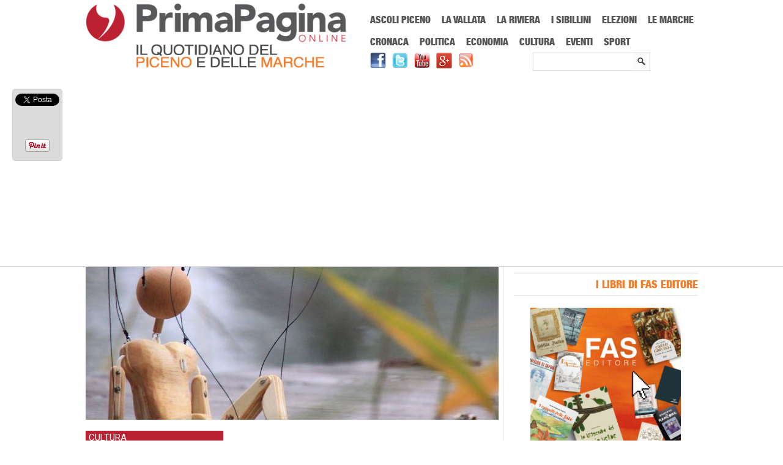

--- FILE ---
content_type: text/html; charset=UTF-8
request_url: https://www.primapaginaonline.it/2015/05/13/cuore-di-legno-di-filippo-marionette/
body_size: 14917
content:
<!DOCTYPE html>
<html lang="it-IT" prefix="og: http://ogp.me/ns#">

<head>
<meta name="viewport" content="width=device-width; initial-scale=1.0; maximum-scale=1.0; user-scalable=0;" />
<meta charset="UTF-8" />

	 

<link rel="profile" href="https://gmpg.org/xfn/11" /> 
 <!--[if lt IE 9]>
<script src="https://html5shiv.googlecode.com/svn/trunk/html5.js"></script>
 <![endif]-->
<script src="https://www.primapaginaonline.it/wp-content/themes/pponline/js/css_browser_selector.js?x87416" type="text/javascript"></script>
<script src="https://www.primapaginaonline.it/wp-content/themes/pponline/js/social-red.js?x87416" type="text/javascript"></script>

<link rel="alternate" type="application/rss+xml" title="Prima Pagina Online RSS Feed" href="https://feeds.feedburner.com/PrimaPaginaOnline-Feed" />
<!-- This site is optimized with the Yoast SEO plugin v7.7.2 - https://yoast.com/wordpress/plugins/seo/ -->
<title>Cuore di legno, le marionette a teatro • Prima Pagina Online</title>
<meta name="description" content="Dopo il successo ottenuto in Spagna, la compagnia Di Filippo Marionette presenterà, venerdì 15 maggio, il suo suggestivo spettacolo al Serpente Aureo di Offida."/>
<link rel="canonical" href="https://www.primapaginaonline.it/2015/05/13/cuore-di-legno-di-filippo-marionette/" />
<link rel="publisher" href="https://plus.google.com/+PrimapaginaonlineIt"/>
<meta property="og:locale" content="it_IT" />
<meta property="og:type" content="article" />
<meta property="og:title" content="Cuore di legno, le marionette a teatro • Prima Pagina Online" />
<meta property="og:description" content="Dopo il successo ottenuto in Spagna, la compagnia Di Filippo Marionette presenterà, venerdì 15 maggio, il suo suggestivo spettacolo al Serpente Aureo di Offida." />
<meta property="og:url" content="https://www.primapaginaonline.it/2015/05/13/cuore-di-legno-di-filippo-marionette/" />
<meta property="og:site_name" content="Prima Pagina Online" />
<meta property="article:publisher" content="https://www.facebook.com/PrimaPaginaOnline" />
<meta property="article:tag" content="cuore di legno" />
<meta property="article:tag" content="di filippo marionette" />
<meta property="article:tag" content="Rhoda Lopez" />
<meta property="article:tag" content="teatro serpente aureo" />
<meta property="article:section" content="Cultura" />
<meta property="article:published_time" content="2015-05-13T16:00:44+01:00" />
<meta property="og:image" content="https://www.primapaginaonline.it/wp-content/uploads/2015/05/di-filippo-marionette.jpg" />
<meta property="og:image:secure_url" content="https://www.primapaginaonline.it/wp-content/uploads/2015/05/di-filippo-marionette.jpg" />
<meta property="og:image:width" content="675" />
<meta property="og:image:height" content="264" />
<meta property="og:image:alt" content="Di Filippo marionette" />
<meta name="twitter:card" content="summary_large_image" />
<meta name="twitter:description" content="Dopo il successo ottenuto in Spagna, la compagnia Di Filippo Marionette presenterà, venerdì 15 maggio, il suo suggestivo spettacolo al Serpente Aureo di Offida." />
<meta name="twitter:title" content="Cuore di legno, le marionette a teatro • Prima Pagina Online" />
<meta name="twitter:site" content="@PrimaPaginaOn" />
<meta name="twitter:image" content="https://www.primapaginaonline.it/wp-content/uploads/2015/05/di-filippo-marionette.jpg" />
<meta name="twitter:creator" content="@PrimaPaginaOn" />
<script type='application/ld+json'>{"@context":"https:\/\/schema.org","@type":"Organization","url":"https:\/\/www.primapaginaonline.it\/","sameAs":["https:\/\/www.facebook.com\/PrimaPaginaOnline","https:\/\/plus.google.com\/+PrimapaginaonlineIt","https:\/\/www.youtube.com\/user\/PrimaPaginaOnline","https:\/\/twitter.com\/PrimaPaginaOn"],"@id":"https:\/\/www.primapaginaonline.it\/#organization","name":"Prima Pagina Online","logo":"https:\/\/www.primapaginaonline.it\/wp-content\/uploads\/2014\/06\/pplogo.png"}</script>
<script type='application/ld+json'>{"@context":"https:\/\/schema.org","@type":"BreadcrumbList","itemListElement":[{"@type":"ListItem","position":1,"item":{"@id":"https:\/\/www.primapaginaonline.it\/","name":"Home"}},{"@type":"ListItem","position":2,"item":{"@id":"https:\/\/www.primapaginaonline.it\/categoria\/cultura\/","name":"Cultura"}},{"@type":"ListItem","position":3,"item":{"@id":"https:\/\/www.primapaginaonline.it\/2015\/05\/13\/cuore-di-legno-di-filippo-marionette\/","name":"Cuore di legno, le marionette a teatro"}}]}</script>
<!-- / Yoast SEO plugin. -->

<link rel='dns-prefetch' href='//s.w.org' />
		<script type="text/javascript">
			window._wpemojiSettings = {"baseUrl":"https:\/\/s.w.org\/images\/core\/emoji\/11\/72x72\/","ext":".png","svgUrl":"https:\/\/s.w.org\/images\/core\/emoji\/11\/svg\/","svgExt":".svg","source":{"concatemoji":"https:\/\/www.primapaginaonline.it\/wp-includes\/js\/wp-emoji-release.min.js?ver=4.9.26"}};
			!function(e,a,t){var n,r,o,i=a.createElement("canvas"),p=i.getContext&&i.getContext("2d");function s(e,t){var a=String.fromCharCode;p.clearRect(0,0,i.width,i.height),p.fillText(a.apply(this,e),0,0);e=i.toDataURL();return p.clearRect(0,0,i.width,i.height),p.fillText(a.apply(this,t),0,0),e===i.toDataURL()}function c(e){var t=a.createElement("script");t.src=e,t.defer=t.type="text/javascript",a.getElementsByTagName("head")[0].appendChild(t)}for(o=Array("flag","emoji"),t.supports={everything:!0,everythingExceptFlag:!0},r=0;r<o.length;r++)t.supports[o[r]]=function(e){if(!p||!p.fillText)return!1;switch(p.textBaseline="top",p.font="600 32px Arial",e){case"flag":return s([55356,56826,55356,56819],[55356,56826,8203,55356,56819])?!1:!s([55356,57332,56128,56423,56128,56418,56128,56421,56128,56430,56128,56423,56128,56447],[55356,57332,8203,56128,56423,8203,56128,56418,8203,56128,56421,8203,56128,56430,8203,56128,56423,8203,56128,56447]);case"emoji":return!s([55358,56760,9792,65039],[55358,56760,8203,9792,65039])}return!1}(o[r]),t.supports.everything=t.supports.everything&&t.supports[o[r]],"flag"!==o[r]&&(t.supports.everythingExceptFlag=t.supports.everythingExceptFlag&&t.supports[o[r]]);t.supports.everythingExceptFlag=t.supports.everythingExceptFlag&&!t.supports.flag,t.DOMReady=!1,t.readyCallback=function(){t.DOMReady=!0},t.supports.everything||(n=function(){t.readyCallback()},a.addEventListener?(a.addEventListener("DOMContentLoaded",n,!1),e.addEventListener("load",n,!1)):(e.attachEvent("onload",n),a.attachEvent("onreadystatechange",function(){"complete"===a.readyState&&t.readyCallback()})),(n=t.source||{}).concatemoji?c(n.concatemoji):n.wpemoji&&n.twemoji&&(c(n.twemoji),c(n.wpemoji)))}(window,document,window._wpemojiSettings);
		</script>
		<style type="text/css">
img.wp-smiley,
img.emoji {
	display: inline !important;
	border: none !important;
	box-shadow: none !important;
	height: 1em !important;
	width: 1em !important;
	margin: 0 .07em !important;
	vertical-align: -0.1em !important;
	background: none !important;
	padding: 0 !important;
}
</style>
<link rel='stylesheet' id='jnewsticker-base-css'  href='https://www.primapaginaonline.it/wp-content/plugins/jnewsticker-for-wordpress/media/frontend.css?x87416' type='text/css' media='all' />
<link rel='stylesheet' id='jnewsticker-css-css'  href='https://www.primapaginaonline.it/wp-content/plugins/jnewsticker-for-wordpress/media/jnewsticker/skins/clean_red.css?x87416' type='text/css' media='all' />
<link rel='stylesheet' id='super-rss-reader-css'  href='https://www.primapaginaonline.it/wp-content/plugins/super-rss-reader/public/css/style.min.css?x87416' type='text/css' media='all' />
<link rel='stylesheet' id='wordpress-popular-posts-css-css'  href='https://www.primapaginaonline.it/wp-content/plugins/wordpress-popular-posts/public/css/wpp.css?x87416' type='text/css' media='all' />
<link rel='stylesheet' id='style-css'  href='https://www.primapaginaonline.it/wp-content/themes/pponline/style.css?x87416' type='text/css' media='all' />
<link rel='stylesheet' id='cookiecuttr_main-css'  href='https://www.primapaginaonline.it/wp-content/plugins/codecanyon-6701469-cookiecuttr-eu-cookie-law-compliance/cookiecuttr.css?x87416' type='text/css' media='all' />
<link rel='stylesheet' id='wp-advanced-rp-css-css'  href='https://www.primapaginaonline.it/wp-content/plugins/advanced-recent-posts-widget/css/advanced-recent-posts-widget.css?x87416' type='text/css' media='all' />
<script type='text/javascript' src='https://www.primapaginaonline.it/wp-includes/js/jquery/jquery.js?x87416'></script>
<script type='text/javascript' src='https://www.primapaginaonline.it/wp-includes/js/jquery/jquery-migrate.min.js?x87416'></script>
<script type='text/javascript' src='https://www.primapaginaonline.it/wp-content/plugins/jnewsticker-for-wordpress/media/jnewsticker/newsticker.jquery.min.js?x87416'></script>
<script type='text/javascript' src='https://www.primapaginaonline.it/wp-content/plugins/super-rss-reader/public/js/jquery.easy-ticker.min.js?x87416'></script>
<script type='text/javascript' src='https://www.primapaginaonline.it/wp-content/plugins/super-rss-reader/public/js/script.min.js?x87416'></script>
<script type='text/javascript'>
/* <![CDATA[ */
var wpp_params = {"sampling_active":"","sampling_rate":"100","ajax_url":"https:\/\/www.primapaginaonline.it\/wp-admin\/admin-ajax.php","action":"update_views_ajax","ID":"40697","token":"29a09af1ed"};
/* ]]> */
</script>
<script type='text/javascript' src='https://www.primapaginaonline.it/wp-content/plugins/wordpress-popular-posts/public/js/wpp.js?x87416'></script>
<script type='text/javascript'>
/* <![CDATA[ */
var defaults = {"cookieCutter":"","cookieCutterDeclineOnly":"","cookieAnalytics":"","cookieAcceptButton":"1","cookieDeclineButton":"","cookieResetButton":"","cookieOverlayEnabled":"","cookiePolicyLink":"\/privacy-policy\/","cookieMessage":"In questo sito usiamo cookies per migliorare l'esperienza d'uso del sito, non registriamo nessun tipo di dato personale. L'utilizzo di questo sito costituisce l'accettazione implicita all'uso dei cookies sul vostro dispositivo. Clicca  <a href=\"{{cookiePolicyLink}}\" title=\"read about our cookies\">qui<\/a> per leggere la cookie policy.","cookieAnalyticsMessage":"In questo sito usiamo cookies per migliorare l'esperienza d'uso del sito, non registriamo nessun tipo di dato personale. L'utilizzo di questo sito costituisce l'accettazione implicita all'uso dei cookies sul vostro dispositivo.","cookieErrorMessage":"We're sorry, this feature places cookies in your browser and has been disabled. <br>To continue using this functionality, please","cookieWhatAreTheyLink":"http:\/\/www.garanteprivacy.it\/cookie","cookieDisable":"","cookieAnalyticsId":"","cookieAcceptButtonText":"Accetta","cookieDeclineButtonText":"Rifiuta","cookieResetButtonText":"Reset Cookies","cookieWhatAreLinkText":"Cosa sono i Cookies?","cookieNotificationLocationBottom":"","cookiePolicyPageMessage":"Please read the information below and then choose from the following options","cookieDiscreetLink":"","cookieDiscreetReset":"","cookieDiscreetLinkText":"Cookies?","cookieDiscreetPosition":"topright","cookieNoMessage":"","cookieDomain":""};
/* ]]> */
</script>
<script type='text/javascript' src='https://www.primapaginaonline.it/wp-content/plugins/codecanyon-6701469-cookiecuttr-eu-cookie-law-compliance/jquery.cookiecuttr.js?x87416'></script>
<script type='text/javascript' src='https://www.primapaginaonline.it/wp-content/themes/pponline/js/jquery.flexslider-min.js?x87416'></script>
<script type='text/javascript' src='https://www.primapaginaonline.it/wp-content/themes/pponline/js/js.js?x87416'></script>
<script type='text/javascript' src='https://www.primapaginaonline.it/wp-content/themes/pponline/js/ddsmoothmenu1.js?x87416'></script>
<script type='text/javascript' src='https://www.primapaginaonline.it/wp-content/themes/pponline/js/jmm.js?x87416'></script>
<link rel='https://api.w.org/' href='https://www.primapaginaonline.it/wp-json/' />
<link rel="EditURI" type="application/rsd+xml" title="RSD" href="https://www.primapaginaonline.it/xmlrpc.php?rsd" />
<link rel="wlwmanifest" type="application/wlwmanifest+xml" href="https://www.primapaginaonline.it/wp-includes/wlwmanifest.xml" /> 

<link rel='shortlink' href='https://www.primapaginaonline.it/?p=40697' />
<link rel="alternate" type="application/json+oembed" href="https://www.primapaginaonline.it/wp-json/oembed/1.0/embed?url=https%3A%2F%2Fwww.primapaginaonline.it%2F2015%2F05%2F13%2Fcuore-di-legno-di-filippo-marionette%2F" />
<link rel="alternate" type="text/xml+oembed" href="https://www.primapaginaonline.it/wp-json/oembed/1.0/embed?url=https%3A%2F%2Fwww.primapaginaonline.it%2F2015%2F05%2F13%2Fcuore-di-legno-di-filippo-marionette%2F&#038;format=xml" />

<!-- This site is using AdRotate v3.11.9 Professional to display their advertisements - https://www.adrotateplugin.com/ -->
<!-- AdRotate CSS -->
<style type="text/css" media="screen">
	.g { margin:0px; padding:0px; overflow:hidden; line-height:1; zoom:1; }
	.g-col { position:relative; float:left; }
	.g-col:first-child { margin-left: 0; }
	.g-col:last-child { margin-right: 0; }
	.g-1 { margin:1px 1px 1px 1px; }
	.g-2 { margin:1px 1px 1px 1px; }
	.g-3 { margin:1px 1px 1px 1px; }
	.g-4 { margin:1px 1px 1px 1px; }
	.g-5 { margin:1px 1px 1px 1px; }
	.g-6 { margin:1px 1px 1px 1px; }
	.g-7 { margin:1px 1px 1px 1px; }
	.g-8 { margin:1px 1px 1px 1px; }
	@media only screen and (max-width: 480px) {
		.g-col, .g-dyn, .g-single { width:100%; margin-left:0; margin-right:0; }
	}
</style>
<!-- /AdRotate CSS -->

		<script type="text/javascript">
			var _statcounter = _statcounter || [];
			_statcounter.push({"tags": {"author": "admin"}});
		</script>
		<!-- <meta name="NextGEN" version="2.2.54" /> -->
<link rel="shortcut icon" href="https://www.primapaginaonline.it/wp-content/uploads/2014/06/favicon1.ico?x87416"/>        <script>

      window.OneSignal = window.OneSignal || [];

      OneSignal.push( function() {
        OneSignal.SERVICE_WORKER_UPDATER_PATH = "OneSignalSDKUpdaterWorker.js.php";
                      OneSignal.SERVICE_WORKER_PATH = "OneSignalSDKWorker.js.php";
                      OneSignal.SERVICE_WORKER_PARAM = { scope: "/" };
        OneSignal.setDefaultNotificationUrl("https://www.primapaginaonline.it");
        var oneSignal_options = {};
        window._oneSignalInitOptions = oneSignal_options;

        oneSignal_options['wordpress'] = true;
oneSignal_options['appId'] = '1a91323d-1ac5-4561-9138-f65fb82481ff';
oneSignal_options['allowLocalhostAsSecureOrigin'] = true;
oneSignal_options['welcomeNotification'] = { };
oneSignal_options['welcomeNotification']['title'] = "";
oneSignal_options['welcomeNotification']['message'] = "";
oneSignal_options['subdomainName'] = "PrimaPaginaOnline";
oneSignal_options['safari_web_id'] = "web.onesignal.auto.47a2f439-afd3-4bb7-8cdd-92cc4f5ee46c";
oneSignal_options['promptOptions'] = { };
oneSignal_options['promptOptions']['actionMessage'] = "Prima Pagina Online vorrebbe inviarti delle notifiche sulle ultime notizie pubblicate";
oneSignal_options['promptOptions']['acceptButtonText'] = "Continua";
oneSignal_options['promptOptions']['cancelButtonText'] = "No, grazie";
oneSignal_options['promptOptions']['siteName'] = "https://www.primapaginaonline.it";
oneSignal_options['promptOptions']['autoAcceptTitle'] = "Accetta";
                OneSignal.init(window._oneSignalInitOptions);
                OneSignal.showSlidedownPrompt();      });

      function documentInitOneSignal() {
        var oneSignal_elements = document.getElementsByClassName("OneSignal-prompt");

        var oneSignalLinkClickHandler = function(event) { OneSignal.push(['registerForPushNotifications']); event.preventDefault(); };        for(var i = 0; i < oneSignal_elements.length; i++)
          oneSignal_elements[i].addEventListener('click', oneSignalLinkClickHandler, false);
      }

      if (document.readyState === 'complete') {
           documentInitOneSignal();
      }
      else {
           window.addEventListener("load", function(event){
               documentInitOneSignal();
          });
      }
    </script>
<link rel="stylesheet" href="https://www.primapaginaonline.it/wp-content/themes/pponline/responsive.css?x87416" type="text/css" media="screen" />
<link rel="stylesheet" href="https://www.primapaginaonline.it/wp-content/themes/pponline/vendor-ext.css?x87416" type="text/css" />
<link rel="stylesheet" href="https://www.primapaginaonline.it/wp-content/themes/pponline/fonts.css?x87416" type="text/css" />
<link href='https://fonts.googleapis.com/css?family=Roboto:400,300,700,900' rel='stylesheet' type='text/css'>
<link title="Prima Pagina Online - Ricerca" type="application/opensearchdescription+xml" rel="search" href="https://www.primapaginaonline.it/opensearch.xml">
<meta http-equiv="Content-Type" content="text/html; charset=utf-8">
<meta name="theme-color" content="#BC2131">
<script>
  (function(i,s,o,g,r,a,m){i['GoogleAnalyticsObject']=r;i[r]=i[r]||function(){
  (i[r].q=i[r].q||[]).push(arguments)},i[r].l=1*new Date();a=s.createElement(o),
  m=s.getElementsByTagName(o)[0];a.async=1;a.src=g;m.parentNode.insertBefore(a,m)
  })(window,document,'script','//www.google-analytics.com/analytics.js','ga');

  ga('create', 'UA-15685279-24', 'primapaginaonline.it');
  ga('require', 'displayfeatures');
  ga('send', 'pageview');
  ga('set', 'anonymizeIp', true);
</script>
</head>
<body data-rsssl=1 class="post-template-default single single-post postid-40697 single-format-standard">
<div id="fb-root"></div>
<script>(function(d, s, id) {
  var js, fjs = d.getElementsByTagName(s)[0];
  if (d.getElementById(id)) return;
  js = d.createElement(s); js.id = id;
  js.src = "//connect.facebook.net/it_IT/sdk.js#xfbml=1&version=v2.5";
  fjs.parentNode.insertBefore(js, fjs);
}(document, 'script', 'facebook-jssdk'));</script>

<div class="top1"></div>


 
 

<div id="headerwrapper">
		<header id="masthead">
		<div class="site-header">
			<div class="logo-wrapper">	
			
				<div class="logo-holder">
				<div class="logo"><a href="https://www.primapaginaonline.it"><img src="https://www.primapaginaonline.it/wp-content/uploads/2019/01/pplogo-sitoweb.png?x87416" alt="Logo di Prima Pagina Online" /> </a>  </div>
				</div>	
					
				<div class="social-wrapper">	
<nav id="main-menu-wrapper">
<h6 class="clipmask">Menu Principale</h6>
		<div id="main-menu">
			<nav id="mobile-menu"><h6 class="clipmask">Menu mobile</h6></nav>
			<div id="menu-22" class="ddsmoothmenu"><ul id="menu-main-menu" class="menu"><li id="menu-item-25490" class="menu-item menu-item-type-taxonomy menu-item-object-category menu-item-25490"><a href="https://www.primapaginaonline.it/categoria/ascoli-piceno/">Ascoli Piceno</a></li>
<li id="menu-item-25491" class="menu-item menu-item-type-taxonomy menu-item-object-category menu-item-25491"><a href="https://www.primapaginaonline.it/categoria/vallata/">La Vallata</a></li>
<li id="menu-item-25492" class="menu-item menu-item-type-taxonomy menu-item-object-category menu-item-25492"><a href="https://www.primapaginaonline.it/categoria/riviera/">La Riviera</a></li>
<li id="menu-item-25493" class="menu-item menu-item-type-taxonomy menu-item-object-category menu-item-25493"><a href="https://www.primapaginaonline.it/categoria/sibillini/">I Sibillini</a></li>
<li id="menu-item-67756" class="menu-item menu-item-type-taxonomy menu-item-object-category menu-item-67756"><a href="https://www.primapaginaonline.it/categoria/elezioni/">Elezioni</a></li>
<li id="menu-item-72939" class="menu-item menu-item-type-taxonomy menu-item-object-category menu-item-72939"><a href="https://www.primapaginaonline.it/categoria/regione/">Le Marche</a></li>
<li id="menu-item-25495" class="menu-item menu-item-type-taxonomy menu-item-object-category menu-item-25495"><a href="https://www.primapaginaonline.it/categoria/cronaca/">Cronaca</a></li>
<li id="menu-item-25496" class="menu-item menu-item-type-taxonomy menu-item-object-category menu-item-25496"><a href="https://www.primapaginaonline.it/categoria/politica/">Politica</a></li>
<li id="menu-item-25497" class="menu-item menu-item-type-taxonomy menu-item-object-category menu-item-25497"><a href="https://www.primapaginaonline.it/categoria/economia/">Economia</a></li>
<li id="menu-item-25498" class="menu-item menu-item-type-taxonomy menu-item-object-category current-post-ancestor current-menu-parent current-post-parent menu-item-25498"><a href="https://www.primapaginaonline.it/categoria/cultura/">Cultura</a></li>
<li id="menu-item-25500" class="menu-item menu-item-type-taxonomy menu-item-object-category menu-item-25500"><a href="https://www.primapaginaonline.it/categoria/eventi/">Eventi</a></li>
<li id="menu-item-25499" class="menu-item menu-item-type-taxonomy menu-item-object-category menu-item-25499"><a href="https://www.primapaginaonline.it/categoria/sport/">Sport</a></li>
</ul></div>	
			
		</div>
		</nav>	
		<p id="breadcrumbs" class="clipmask">	Sei in:
<span><span><a href="https://www.primapaginaonline.it/" >Home</a> » <span><a href="https://www.primapaginaonline.it/categoria/cultura/" >Cultura</a> » <strong class="breadcrumb_last">Cuore di legno, le marionette a teatro</strong></span></span></span></p><h6 class="clipmask">PrimaPaginaOnline.it</h6>
		<div id="top-search" class="social-holder headsearch">
		<form method="get" class="searchform" action="https://www.primapaginaonline.it/">
		<label for="s" class="assistive-text"></label>
		<input type="text" class="field s" name="s" id="s" placeholder="" />
		<input type="submit" class="submit searchsubmit" name="submit" value="" />
		</form>
		</div>						
			<div id="social-pages"><a href="https://www.facebook.com/PrimaPaginaOnline" target=_blank><img src="https://www.primapaginaonline.it/wp-content/themes/pponline/images/facebook.png?x87416" alt="Pagina Facebook di Prima Pagina Online" title="Vai alla pagina Facebook di Prima Pagina Online"></a><a href="https://twitter.com/primapaginaon" target=_blank><img src="https://www.primapaginaonline.it/wp-content/themes/pponline/images/twitter.png?x87416" alt="Account Twitter di Prima Pagina Online" title="Vai all'account Twitter di Prima Pagina Online"></a><a href="http://www.youtube.com/user/PrimaPaginaOnline" target=_blank><img src="https://www.primapaginaonline.it/wp-content/themes/pponline/images/youtube.png?x87416" alt="Canale Youtube di Prima Pagina Online" title="Vai al canale Youtube di Prima Pagina Online"></a><a href="https://plus.google.com/+PrimapaginaonlineIt/" target=_blank><img src="https://www.primapaginaonline.it/wp-content/themes/pponline/images/gplus.png?x87416" alt="Pagina Google+ di Prima Pagina Online" title="Vai alla pagina Google+ di Prima Pagina Online"></a><a href="http://feeds.feedburner.com/PrimaPaginaOnline-Feed" target=_blank><img src="https://www.primapaginaonline.it/wp-content/themes/pponline/images/rss.png?x87416" alt="Feed RSS di Prima Pagina Online" title="Leggi il feed RSS di Prima Pagina Online"></a></div>		
						<div class="cb"></div>

 
					
				</div>
		<!-- Either there are no banners, they are disabled or none qualified for this location! -->			<div class="cb"></div>	
			</div>	
		</div>	
		
		</header> 
		
</div>
	<div id="wrapper">
		<!-- main -->
		<section id="main">		<div id="content-wrapper" class="site-content">
			<div class="content-holder">
		<div itemscope itemtype="http://schema.org/Article" class="primary hentry">
<header>
<figure>
<img width="675" height="250" src="[data-uri]" data-lazy-type="image" data-lazy-src="https://www.primapaginaonline.it/wp-content/uploads/2015/05/di-filippo-marionette-675x250.jpg?x87416" class="lazy lazy-hidden attachment-topimage size-topimage wp-post-image" alt="Di Filippo marionette" itemprop="thumbnailUrl" /><noscript><img width="675" height="250" src="https://www.primapaginaonline.it/wp-content/uploads/2015/05/di-filippo-marionette-675x250.jpg?x87416" class="attachment-topimage size-topimage wp-post-image" alt="Di Filippo marionette" itemprop="thumbnailUrl" /></noscript></figure>
<div itemprop="articleSection" class="single-page-category">Cultura</div>
<h1 itemprop="headline" class="entry-title single-entry-title">Cuore di legno, le marionette a teatro</h1>	
<div itemprop="description" class="meta-description">Dopo il successo ottenuto in Spagna, la compagnia Di Filippo Marionette presenterà, venerdì 15 maggio, il suo suggestivo spettacolo al Serpente Aureo di Offida.</div>
<div class="single-post-meta"></div>
</header>
<div id="content" role="main" class="single-wrapper">

 
 <!-- .entry-header -->



<section>
<h6 class="clipmask">Articolo</h6>


 
<div id="single-heading-content">
	
 
 <div class="single-right-big">
	
<article id="post-40697" class="post-40697 post type-post status-publish format-standard has-post-thumbnail category-cultura tag-cuore-di-legno tag-di-filippo-marionette tag-rhoda-lopez tag-teatro-serpente-aureo">
<h6 class="clipmask">Testo articolo principale</h6>
<div itemprop="articleBody" class="entry-content">
<div class="social-mobile">
<div class="fb-like" data-href="https://www.primapaginaonline.it/2015/05/13/cuore-di-legno-di-filippo-marionette/" data-layout="button_count" data-action="like" data-show-faces="false" data-share="false"></div>
<a href="https://www.facebook.com/sharer/sharer.php?u=https://www.primapaginaonline.it/2015/05/13/cuore-di-legno-di-filippo-marionette/" target=_blank><img alt="Tasto Condivisione Facebook" style="float:left;" src="https://www.primapaginaonline.it/wp-content/uploads/2014/07/condivisione-fb-mobile.png?x87416"></a>
<a href="https://twitter.com/home?status=https://www.primapaginaonline.it/2015/05/13/cuore-di-legno-di-filippo-marionette/" target=_blank><img style="float:left;" alt="Tasto Condivisione Twitter" src="https://www.primapaginaonline.it/wp-content/uploads/2014/07/condivisione-twitter-mobile.png?x87416"></a>
<a href="https://plus.google.com/share?url=https://www.primapaginaonline.it/2015/05/13/cuore-di-legno-di-filippo-marionette/" target=_blank><img alt="Tasto Condivisione Google+" src="https://www.primapaginaonline.it/wp-content/uploads/2014/07/condivisione-google+-mobile.png?x87416"></a>
</div>
		<p>OFFIDA – Venerdì 15 maggio si terrà la prima italiana di “Cuore di Legno”. Dopo il successo ottenuto a Fuenteventura, alla Canarie, debutta a Offida, al <a href="https://www.facebook.com/teatroserpenteaureo?fref=ts" target="_blank"><strong>Serpente Aureo</strong></a> alle 21, il nuovo spettacolo della <a href="http://www.difilippomarionette.com/" target="_blank"><strong>compagnia “Di Filippo Marionette”</strong></a>, il primo nato dalla sinergia tra <em>Remo Di Filippo</em> e <em>Rhoda Lopez</em>, che ha come protagoniste le marionette che i due autori hanno realizzato personalmente in due anni di lavoro.<br />
&#8220;Tutte le marionette anche se sono di legno hanno il loro cuore – spiega Di Filippo &#8211; e hanno vita. Dopo aver lavorato in giro per il mondo siamo tornati in Italia, e venerdì presenteremo il nostro nuovo spettacolo nella nostra amata Offida”.</p>
<p><strong>GLI ARTISTI</strong> &#8211; Di Filippo che ha sperimentato la commedia dell’arte, la maschera neutra, la maschera larvaria, la pantomima, la voce e il movimento. Lavora come attore in varie compagnie italiane e nel 2010 si avvicina al mondo del teatro di figura, grazie alla scoperta di un piccolo e affascinante laboratorio nel centro di Barcelona: “Casa taller de marionetas de Pepe Otal”. In questo teatro-laboratorio scopre la nobiltà del legno, e le sue infinite facce, e riscopre i fili che lo legano alla sua infanzia. Così, con tanta illusione nasce Gino, la sua prima marionetta.<br />
L&#8217;amore di Rhoda Lopez per le arti deriva dalla sua educazione e da un innato desiderio di comunicare. L&#8217;artista ha lavorato in molte produzioni teatrali come attrice, cantante, ballerina e presentatrice. È stata premiata come migliore attrice per il suo lavoro in &#8220;Lorelei&#8221;, un musical originale, ed è stata nominata più volte per altri spettacoli tra cui &#8220;Madame Piaf&#8221;, dove suona e canta come la cantante francese Edith Piaf.</p> 
	    </div><!-- .entry-content -->
 	</article><!-- #post-40697 -->

 
</div><!-- .single-right -->
 
<div class="cb"></div> 

</div> 

 

<span class="tags-text">TAG:</span><span class="tags" itemprop="keywords"> <a href="https://www.primapaginaonline.it/tag/cuore-di-legno/" rel="tag">cuore di legno</a>, <a href="https://www.primapaginaonline.it/tag/di-filippo-marionette/" rel="tag">di filippo marionette</a>, <a href="https://www.primapaginaonline.it/tag/rhoda-lopez/" rel="tag">Rhoda Lopez</a>, <a href="https://www.primapaginaonline.it/tag/teatro-serpente-aureo/" rel="tag">teatro serpente aureo</a></span><br/>
 <div class="home-post-meta"> scritto da <span class="author vcard" itemprop="author"><span class="fn">Redazione</span></span>   -  pubblicato il <time itemprop="datePublished" class="updated" datetime="2015-05-13T16:00:44+00:00">13 Maggio 2015</time> - in <b><span itemprop="articleSection"><a href="https://www.primapaginaonline.it/categoria/cultura/" >Cultura</a></span></b></div>
  <div class="social-container">	
<div class="twitter-follow"><a href="https://twitter.com/PrimaPaginaOn" class="twitter-follow-button" data-show-count="false" data-lang="it" data-size="small" data-dnt="true">Segui @PrimaPaginaOn</a>
<script>!function(d,s,id){var js,fjs=d.getElementsByTagName(s)[0],p=/^http:/.test(d.location)?'http':'https';if(!d.getElementById(id)){js=d.createElement(s);js.id=id;js.src=p+'://platform.twitter.com/widgets.js';fjs.parentNode.insertBefore(js,fjs);}}(document, 'script', 'twitter-wjs');</script></div>	
<div class="like-button"><div class="fb-like" data-href="https://www.facebook.com/PrimaPaginaOnline" data-layout="button_count" data-action="like" data-show-faces="true" data-share="false"></div></div>
		
		<div class="plus-badge">
<a href="//plus.google.com/115446306534388049376?prsrc=3" target=_blank
   rel="publisher" style="text-decoration:none;display:inline-block;color:#333;text-align:center; font:13px/16px arial,sans-serif;white-space:nowrap;">
<span style="display:inline-block;font-weight:bold;vertical-align:top;margin-right:5px; margin-top:0px;">Prima Pagina Online</span><span style="display:inline-block;vertical-align:top;margin-right:13px; margin-top:0px;">su</span>
<img src="//ssl.gstatic.com/images/icons/gplus-16.png" alt="Google+" style="border:0;width:16px;height:16px;"/>
</a>

</div>
</div>
 
 

 
<div class="cat-links-holder-single">ARTICOLI CORRELATI </div> 
<div class="related">
	
 	<div class="relatedpost">            
<h3><a href="https://www.primapaginaonline.it/2026/01/20/basilica-di-vitruvio-a-fano-ritrovamento-straordinario-che-riscrive-la-storia-archeologica/" rel="bookmark" title="Basilica di Vitruvio a Fano: ritrovamento straordinario che riscrive la storia archeologica">Basilica di Vitruvio a Fano: ritrovamento straordinario che riscrive la storia archeologica</a></h3> 
	</div>
    	
        	
 	<div class="relatedpost">            
<h3><a href="https://www.primapaginaonline.it/2026/01/20/women-for-women-against-violence-la-mostra-che-unisce-arte-testimonianza-e-impegno-civile-ad-ascoli-piceno/" rel="bookmark" title="Women for Women Against Violence: la mostra che unisce arte, testimonianza e impegno civile ad Ascoli Piceno">Women for Women Against Violence: la mostra che unisce arte, testimonianza e impegno civile ad Ascoli Piceno</a></h3> 
	</div>
    	
        	
 	<div class="relatedpost">            
<h3><a href="https://www.primapaginaonline.it/2026/01/19/santo-del-giorno-il-19-gennaio-tra-martiri-storici-e-devozione-quotidiana/" rel="bookmark" title="Santo del giorno, il 19 gennaio tra martiri storici e devozione quotidiana">Santo del giorno, il 19 gennaio tra martiri storici e devozione quotidiana</a></h3> 
	</div>
    	
        </div> 
 
 
<div id="disqus_thread"></div>
</section>
</div><!-- #content -->

  </div>

		<div class="secondary">  
	
<div id="sidebar">
<div class="sidebar-wrapper">
<div id="aside"> 
<div class="sidebar">
	
<aside id="text-28" class="widget widget_text">			<div class="textwidget"><h6 class="side-header">I LIBRI DI FAS EDITORE</h6></div>
		</aside><aside id="text-11" class="widget widget_text">			<div class="textwidget"><figure id="post-130351 media-130351" class="aligncenter"><a href="https://www.faseditore.it/" target="_blank" rel="noopener"><img class="lazy lazy-hidden aligncenter" src="[data-uri]" data-lazy-type="image" data-lazy-src="https://www.primapaginaonline.it/wp-content/uploads/2023/05/FAS-EDITORE-IG.gif?x87416" alt="" width="246" height="246" /><noscript><img class="aligncenter" src="https://www.primapaginaonline.it/wp-content/uploads/2023/05/FAS-EDITORE-IG.gif?x87416" alt="" width="246" height="246" /></noscript></a></figure>
</div>
		</aside><aside id="text-35" class="widget widget_text">			<div class="textwidget"><h6> </h6>
</div>
		</aside><aside id="text-15" class="widget widget_text">			<div class="textwidget"><h6 class="clipmask">Banner Slice</h6><!-- mfunc 5807a685d1a9ab3b599035bc566ce2b9 --><!-- Either there are no banners, they are disabled or none qualified for this location! --><!-- /mfunc -->	</div>
		</aside><aside id="text-2" class="widget widget_text">			<div class="textwidget"><h6 class="side-header">RUBRICHE</h6></div>
		</aside><aside id="text-34" class="widget widget_text">			<div class="textwidget"><div class="widget-title"><a href="https://www.primapaginaonline.it/categoria/frammenti-di-memoria/">FRAMMENTI DI MEMORIA</a></div>
</div>
		</aside><aside id="advanced-recent-posts-15" class="widget advanced_recent_posts_widget"><div class="widget-title"></div><ul>

			<li class="recent-post-item">

				<h6><a href="https://www.primapaginaonline.it/2025/01/18/monti-frumentari-ricerca-storica-collettiva/" rel="bookmark" title="Monti frumentari: ricerca storica collettiva avviata dal prof. Bruni" class="post-title">Monti frumentari: ricerca storica collettiva avviata dal prof. Bruni</a></h6>

					                				<div class="post-entry">
				
					<a href="https://www.primapaginaonline.it/2025/01/18/monti-frumentari-ricerca-storica-collettiva/" title="Monti frumentari: ricerca storica collettiva avviata dal prof. Bruni">

					<figure><img src="https://www.primapaginaonline.it/wp-content/plugins/advanced-recent-posts-widget/timthumb/thumb.php?src=https://www.primapaginaonline.it/wp-content/uploads/2025/01/monti-frumentari.png&amp;h=50&amp;w=50&amp;z=0" alt="Monti frumentari: ricerca storica collettiva avviata dal prof. Bruni" width="50" height="50" /></figure>

					</a>

				


			

				

				                				<span>L'idea dell'economista Luigino Bruni: fare un esperimento di intelligenza collettiva per una mappatura dal basso dei Monti Frumentari in Italia </span>

							  </div>
				

				
			</li>

		
			<li class="recent-post-item">

				<h6><a href="https://www.primapaginaonline.it/2024/01/09/santa-vittoria-in-matenano-studiosa-da-america/" rel="bookmark" title="Santa Vittoria in Matenano: dall&#8217;America per una ricerca storica" class="post-title">Santa Vittoria in Matenano: dall&#8217;America per una ricerca storica</a></h6>

					                				<div class="post-entry">
				
					<a href="https://www.primapaginaonline.it/2024/01/09/santa-vittoria-in-matenano-studiosa-da-america/" title="Santa Vittoria in Matenano: dall&#8217;America per una ricerca storica">

					<figure><img src="https://www.primapaginaonline.it/wp-content/plugins/advanced-recent-posts-widget/timthumb/thumb.php?src=https://www.primapaginaonline.it/wp-content/uploads/2024/01/santa-vittoria-in-matenano.png&amp;h=50&amp;w=50&amp;z=0" alt="Santa Vittoria in Matenano: dall&#8217;America per una ricerca storica" width="50" height="50" /></figure>

					</a>

				


			

				

				                				<span>Dana Fishkin, professoressa di Storia medievale alla New York University, è a Santa Vittoria in Matenano per ricerche sulla presenza ebraica nelle Marche </span>

							  </div>
				

				
			</li>

		
			<li class="recent-post-item">

				<h6><a href="https://www.primapaginaonline.it/2023/07/19/lago-di-pilato-chirocefalo-marchesoni/" rel="bookmark" title="Lago di Pilato: il Chirocefalo del Marchesoni c&#8217;è" class="post-title">Lago di Pilato: il Chirocefalo del Marchesoni c&#8217;è</a></h6>

					                				<div class="post-entry">
				
					<a href="https://www.primapaginaonline.it/2023/07/19/lago-di-pilato-chirocefalo-marchesoni/" title="Lago di Pilato: il Chirocefalo del Marchesoni c&#8217;è">

					<figure><img src="https://www.primapaginaonline.it/wp-content/plugins/advanced-recent-posts-widget/timthumb/thumb.php?src=https://www.primapaginaonline.it/wp-content/uploads/2023/07/lago-di-pilato-foto-peppe-rossi.jpg&amp;h=50&amp;w=50&amp;z=0" alt="Lago di Pilato: il Chirocefalo del Marchesoni c&#8217;è" width="50" height="50" /></figure>

					</a>

				


			

				

				                				<span>Il Chirocephalus marchesonii, crostaceo grazioso, minuscolo e protetto, anche quest'anno nuota a pancia in su nel "suo" Lago di Pilato. Foto di Peppe Rossi </span>

							  </div>
				

				
			</li>

		
			<li class="recent-post-item">

				<h6><a href="https://www.primapaginaonline.it/2023/07/01/sant-angelo-in-vado/" rel="bookmark" title="Sant&#8217;Angelo in Vado: a spasso al tempo dei romani" class="post-title">Sant&#8217;Angelo in Vado: a spasso al tempo dei romani</a></h6>

					                				<div class="post-entry">
				
					<a href="https://www.primapaginaonline.it/2023/07/01/sant-angelo-in-vado/" title="Sant&#8217;Angelo in Vado: a spasso al tempo dei romani">

					<figure><img src="https://www.primapaginaonline.it/wp-content/plugins/advanced-recent-posts-widget/timthumb/thumb.php?src=https://www.primapaginaonline.it/wp-content/uploads/2023/07/SantAngelo-in-Vado-1.jpg&amp;h=50&amp;w=50&amp;z=0" alt="Sant&#8217;Angelo in Vado: a spasso al tempo dei romani" width="50" height="50" /></figure>

					</a>

				


			

				

				                				<span>A Sant’Angelo in Vado sono partite le iniziative legate agli scavi condotti dall’Università di Macerata nell’area delle terme di Tifernum Mataurense </span>

							  </div>
				

				
			</li>

		
			<li class="recent-post-item">

				<h6><a href="https://www.primapaginaonline.it/2023/01/04/gennaio-pasquella/" rel="bookmark" title="Gennaio, le tradizioni: la Pasquella e i canti di questua" class="post-title">Gennaio, le tradizioni: la Pasquella e i canti di questua</a></h6>

					                				<div class="post-entry">
				
					<a href="https://www.primapaginaonline.it/2023/01/04/gennaio-pasquella/" title="Gennaio, le tradizioni: la Pasquella e i canti di questua">

					<figure><img src="https://www.primapaginaonline.it/wp-content/plugins/advanced-recent-posts-widget/timthumb/thumb.php?src=https://www.primapaginaonline.it/wp-content/uploads/2023/01/gennaio-gruppo-pozza-i-bbe.jpg&amp;h=50&amp;w=50&amp;z=0" alt="Gennaio, le tradizioni: la Pasquella e i canti di questua" width="50" height="50" /></figure>

					</a>

				


			

				

				                				<span>Il 5 gennaio si rinnova ad Ascoli Piceno e nei dintorni l'antico rito della Pasquella: una questua di casa in casa alla ricerca di cibo e vino </span>

							  </div>
				

				
			</li>

		</ul>
</aside><aside id="text-22" class="widget widget_text">			<div class="textwidget"><div class="widget-title"><a href="https://www.primapaginaonline.it/categoria/lavoro/">LAVORO</a></div></div>
		</aside><aside id="advanced-recent-posts-8" class="widget advanced_recent_posts_widget"><div class="widget-title"></div><ul>

			<li class="recent-post-item">

				<h6><a href="https://www.primapaginaonline.it/2025/12/15/certificato-di-malattia-anche-con-visita-da-remoto-cosa-cambia-per-lavoratori-e-medici/" rel="bookmark" title="Certificato di malattia anche con visita da remoto: cosa cambia per lavoratori e medici" class="post-title">Certificato di malattia anche con visita da remoto: cosa cambia per lavoratori e medici</a></h6>

					                				<div class="post-entry">
				
					<a href="https://www.primapaginaonline.it/2025/12/15/certificato-di-malattia-anche-con-visita-da-remoto-cosa-cambia-per-lavoratori-e-medici/" title="Certificato di malattia anche con visita da remoto: cosa cambia per lavoratori e medici">

					<figure><img src="https://www.primapaginaonline.it/wp-content/plugins/advanced-recent-posts-widget/timthumb/thumb.php?src=https://www.primapaginaonline.it/wp-content/uploads/2025/12/WhatsApp-Image-2025-12-15-at-12.50.48.jpeg&amp;h=76&amp;w=109&amp;z=0" alt="Certificato di malattia anche con visita da remoto: cosa cambia per lavoratori e medici" width="109" height="76" /></figure>

					</a>

				


			

				

				                				<span>Certificato di malattia anche con visita da remoto: cosa prevede il ddl Semplificazioni, quando entreranno in vigore le nuove regole e cosa cambia per lavoratori, medici e ricette per patologie croniche. </span>

							  </div>
				

				
			</li>

		</ul>
</aside><aside id="text-32" class="widget widget_text">			<div class="textwidget"><div class="widget-title"><a href="https://www.primapaginaonline.it/categoria/tasse_e_fisco/">TASSE E FISCO</a></p>
</div>
		</aside><aside id="advanced-recent-posts-13" class="widget advanced_recent_posts_widget"><div class="widget-title"></div><ul>

			<li class="recent-post-item">

				<h6><a href="https://www.primapaginaonline.it/2024/04/30/marche-multiservizi-varotti/" rel="bookmark" title="Marche Multiservizi: utili milionari ma aumento della TARI" class="post-title">Marche Multiservizi: utili milionari ma aumento della TARI</a></h6>

					                				<div class="post-entry">
				
					<a href="https://www.primapaginaonline.it/2024/04/30/marche-multiservizi-varotti/" title="Marche Multiservizi: utili milionari ma aumento della TARI">

					<figure><img src="https://www.primapaginaonline.it/wp-content/plugins/advanced-recent-posts-widget/timthumb/thumb.php?src=https://www.primapaginaonline.it/wp-content/uploads/2024/04/marche-multiservizi.png&amp;h=50&amp;w=50&amp;z=0" alt="Marche Multiservizi: utili milionari ma aumento della TARI" width="50" height="50" /></figure>

					</a>

				


			

				

				                				<span>Nonostante gli utili di Marche Multiservizi viene aumentata la Tari, il direttore di Confcommercio Marche Nord Varotti: "un comportamento inaccettabile" </span>

							  </div>
				

				
			</li>

		</ul>
</aside><aside id="text-29" class="widget widget_text">			<div class="textwidget"><div class="widget-title"><a href="https://www.primapaginaonline.it/categoria/terremoto/">TERREMOTO</a></div>
</div>
		</aside><aside id="advanced-recent-posts-11" class="widget advanced_recent_posts_widget"><div class="widget-title"></div><ul>

			<li class="recent-post-item">

				<h6><a href="https://www.primapaginaonline.it/2025/03/07/ricostruzione-badge/" rel="bookmark" title="Ricostruzione: presentati badge digitale e settimanale di cantiere" class="post-title">Ricostruzione: presentati badge digitale e settimanale di cantiere</a></h6>

					                				<div class="post-entry">
				
					<a href="https://www.primapaginaonline.it/2025/03/07/ricostruzione-badge/" title="Ricostruzione: presentati badge digitale e settimanale di cantiere">

					<figure><img src="https://www.primapaginaonline.it/wp-content/plugins/advanced-recent-posts-widget/timthumb/thumb.php?src=https://www.primapaginaonline.it/wp-content/uploads/2025/03/Badge-cantiere-1-ricostruzione.jpeg&amp;h=76&amp;w=109&amp;z=0" alt="Ricostruzione: presentati badge digitale e settimanale di cantiere" width="109" height="76" /></figure>

					</a>

				


			

				

				                				<span>Il commissario alla ricostruzione Castelli: "badge elettronico e settimanale di cantiere consentono un grande avanzamento nel monitoraggio dei lavori" </span>

							  </div>
				

				
			</li>

		</ul>
</aside><aside id="text-24" class="widget widget_text">			<div class="textwidget"><div class="widget-title"><a href="https://www.primapaginaonline.it/categoria/spettacolo/">SPETTACOLO</a></div></div>
		</aside><aside id="advanced-recent-posts-10" class="widget advanced_recent_posts_widget"><div class="widget-title"></div><ul>

			<li class="recent-post-item">

				<h6><a href="https://www.primapaginaonline.it/2026/01/21/un-altro-successo-per-checco-zalone-tra-cinema-satira-e-nuovo-film/" rel="bookmark" title="Un altro successo per Checco Zalone, tra cinema, satira e nuovo film" class="post-title">Un altro successo per Checco Zalone, tra cinema, satira e nuovo film</a></h6>

					                				<div class="post-entry">
				


			

				

				                				<span> </span>

							  </div>
				

				
			</li>

		</ul>
</aside><aside id="text-25" class="widget widget_text">			<div class="textwidget"><div class="widget-title"><a href="https://www.primapaginaonline.it/categoria/societa/">SOCIETÀ</a></div></div>
		</aside><aside id="advanced-recent-posts-7" class="widget advanced_recent_posts_widget"><div class="widget-title"></div><ul>

			<li class="recent-post-item">

				<h6><a href="https://www.primapaginaonline.it/2026/01/21/tassa-di-soggiorno-cose-e-come-funziona-nel-2026/" rel="bookmark" title="Tassa di soggiorno, cos’è e come funziona nel 2026" class="post-title">Tassa di soggiorno, cos’è e come funziona nel 2026</a></h6>

					                				<div class="post-entry">
				
					<a href="https://www.primapaginaonline.it/2026/01/21/tassa-di-soggiorno-cose-e-come-funziona-nel-2026/" title="Tassa di soggiorno, cos’è e come funziona nel 2026">

					<figure><img src="https://www.primapaginaonline.it/wp-content/plugins/advanced-recent-posts-widget/timthumb/thumb.php?src=https://www.primapaginaonline.it/wp-content/uploads/2026/01/copertine-PPO-prima-pagina-online-14-2.png&amp;h=76&amp;w=109&amp;z=0" alt="Tassa di soggiorno, cos’è e come funziona nel 2026" width="109" height="76" /></figure>

					</a>

				


			

				

				                				<span>La tassa di soggiorno continua a essere uno degli strumenti più utilizzati dai Comuni turistici per finanziare servizi e infrastrutture, ma nel 2026 si inserisce in un contesto di maggiore attenzione alla trasparenza e alla gestione delle riscossioni </span>

							  </div>
				

				
			</li>

		</ul>
</aside><aside id="text-30" class="widget widget_text">			<div class="textwidget"><div class="widget-title"><a href="https://www.primapaginaonline.it/categoria/tecnologia/">TECNOLOGIA</a></div>
</div>
		</aside><aside id="advanced-recent-posts-12" class="widget advanced_recent_posts_widget"><div class="widget-title"></div><ul>

			<li class="recent-post-item">

				<h6><a href="https://www.primapaginaonline.it/2026/01/21/occhiali-alzheimer-la-tecnologia-che-potrebbe-aiutare-la-diagnosi-precoce/" rel="bookmark" title="Occhiali Alzheimer, la tecnologia che potrebbe aiutare la diagnosi precoce" class="post-title">Occhiali Alzheimer, la tecnologia che potrebbe aiutare la diagnosi precoce</a></h6>

					                				<div class="post-entry">
				
					<a href="https://www.primapaginaonline.it/2026/01/21/occhiali-alzheimer-la-tecnologia-che-potrebbe-aiutare-la-diagnosi-precoce/" title="Occhiali Alzheimer, la tecnologia che potrebbe aiutare la diagnosi precoce">

					<figure><img src="https://www.primapaginaonline.it/wp-content/plugins/advanced-recent-posts-widget/timthumb/thumb.php?src=https://www.primapaginaonline.it/wp-content/uploads/2026/01/copertine-PPO-prima-pagina-online-20-1.png&amp;h=76&amp;w=109&amp;z=0" alt="Occhiali Alzheimer, la tecnologia che potrebbe aiutare la diagnosi precoce" width="109" height="76" /></figure>

					</a>

				


			

				

				                				<span>Gli occhiali Alzheimer rappresentano una delle sperimentazioni più innovative nel campo della neurologia, combinando analisi visiva e intelligenza artificiale per individuare segnali precoci della malattia </span>

							  </div>
				

				
			</li>

		</ul>
</aside><aside id="text-14" class="widget widget_text">			<div class="textwidget"><h6 class="clipmask">Banner Slice</h6><!-- mfunc 5807a685d1a9ab3b599035bc566ce2b9 --><!-- Either there are no banners, they are disabled or none qualified for this location! --><!-- /mfunc --></div>
		</aside><aside id="text-17" class="widget widget_text">			<div class="textwidget"><h6 class="side-header">LE PI&Ugrave; LETTE</h6></div>
		</aside>
<!-- WordPress Popular Posts Plugin [W] [daily] [views] [custom] -->

<aside id="wpp-2" class="widget popular-posts">
<!-- cached -->
<h6 class="clipmask">Articoli più letti</h6><ul class="wpp-list">
<li> <a href="https://www.primapaginaonline.it/2019/02/19/politica-ascoli-nasce-il-comitato-ascolto-partecipazione/" title="Politica Ascoli: nasce il Comitato Ascolto &#038; Partecipazione" class="wpp-post-title" target="_self">Politica Ascoli: nasce il Comitato Ascolto &#038; Partecipazione</a> </li>
<li> <a href="https://www.primapaginaonline.it/2023/06/07/sport/" title="Sport, quando la promozione è in alta stagione turistica" class="wpp-post-title" target="_self">Sport, quando la promozione è in alta stagione turistica</a> </li>
<li> <a href="https://www.primapaginaonline.it/2022/05/03/economia-bonus/" title="Economia, come e quando arriva il Bonus da 200 euro" class="wpp-post-title" target="_self">Economia, come e quando arriva il Bonus da 200 euro</a> </li>
<li> <a href="https://www.primapaginaonline.it/2012/05/09/scienza-e-filosofia/" title="Scienza e Filosofia" class="wpp-post-title" target="_self">Scienza e Filosofia</a> </li>
<li> <a href="https://www.primapaginaonline.it/2015/01/16/mondo-giusto/" title="Un mondo giusto" class="wpp-post-title" target="_self">Un mondo giusto</a> </li>

</ul>

</aside>
<aside id="text-4" class="widget widget_text">			<div class="textwidget"><h6 class="side-header">METEO</h6></div>
		</aside><aside id="text-6" class="widget widget_text">			<div class="textwidget"><!-- Inizio codice ilMeteo.it -->
<h6 class="clipmask">Carta meteorologica delle Marche</h6><a href="http://www.ilmeteo.it/Marche" title="Meteo Marche" target="_blank"><img class="lazy lazy-hidden" src="[data-uri]" data-lazy-type="image" data-lazy-src="https://www.ilmeteo.it/cartine3/0.MAR.png" alt="Meteo Marche" width="301" height="301"/><noscript><img src="https://www.ilmeteo.it/cartine3/0.MAR.png" alt="Meteo Marche" width="301" height="301"/></noscript></a>
<!-- Fine codice ilMeteo.it --></div>
		</aside><aside id="text-16" class="widget widget_text">			<div class="textwidget"><h6 class="clipmask">Banner Slice</h6><!-- mfunc 5807a685d1a9ab3b599035bc566ce2b9 --><!-- Either there are no banners, they are disabled or none qualified for this location! --><!-- /mfunc --></div>
		</aside><aside id="text-27" class="widget widget_text">			<div class="textwidget"><script async src="//pagead2.googlesyndication.com/pagead/js/adsbygoogle.js"></script>
<!-- Prima Pagina Online -->
<ins class="adsbygoogle"
     style="display:block"
     data-ad-client="ca-pub-7753472054119065"
     data-ad-slot="5920548637"
     data-ad-format="auto"></ins>
<script>
(adsbygoogle = window.adsbygoogle || []).push({});
</script></div>
		</aside>
</div>
</div>
</div>
</div>
 <div class="cb"></div> </div>
		</div>	
		</div>
</section>	
 <div id="sharebox"> <div class="wdt"><a href="https://www.primapaginaonline.it/2015/05/13/cuore-di-legno-di-filippo-marionette/" class="twitter-share-button" data-count="vertical">Tweet</a></div>
	<div class="wdt"><div class="fb-like" data-href="https://www.primapaginaonline.it/2015/05/13/cuore-di-legno-di-filippo-marionette/" data-layout="box_count" data-action="like" data-show-faces="false" data-share="true"></div></div>
	<div class="wdt"> <!-- Place this tag where you want the +1 button to render -->
<!-- Inserisci questo tag nel punto in cui vuoi che sia visualizzato l'elemento pulsante +1. -->
<div class="g-plusone" data-size="tall"></div>
<!-- Inserisci questo tag dopo l'ultimo tag di pulsante +1. -->
<script type="text/javascript">
  window.___gcfg = {lang: 'it'};

  (function() {
    var po = document.createElement('script'); po.type = 'text/javascript'; po.async = true;
    po.src = 'https://apis.google.com/js/platform.js';
    var s = document.getElementsByTagName('script')[0]; s.parentNode.insertBefore(po, s);
  })();
</script></div> 	 
 <div class="wdt" style="padding-top:30px;"> 
 <a href="//it.pinterest.com/pin/create/button/?url=https://www.primapaginaonline.it/2015/05/13/cuore-di-legno-di-filippo-marionette/&amp;media=https://www.primapaginaonline.it/wp-content/uploads/2015/05/di-filippo-marionette-150x150.jpg&amp;description=Cuore%20di%20legno%2C%20le%20marionette%20a%20teatro" data-pin-do="buttonPin" data-pin-config="above"><img src="//assets.pinterest.com/images/pidgets/pinit_fg_en_rect_gray_20.png" alt="" /></a>
<!-- Please call pinit.js only once per page -->
<script type="text/javascript" async src="//assets.pinterest.com/js/pinit.js"></script> 
</div>
<div class="wdt"><a class="addthis_counter"></a></div> </div> </div> 


<footer>
<div class="footer2-holder">
<!-- Either there are no banners, they are disabled or none qualified for this location! -->	<div class="footer2-wrapper">
<div class="footer2">
    <div id="footerwrapper1" class="box-hold footerwrapper"> 
    
       
<div class="box footer1">  
	   <div class="widget">			<div class="textwidget"><div class="comuni"><ul><li><a href="https://www.primapaginaonline.it/categoria/sibillini/acquasanta-terme/">Acquasanta Terme</a></li><li><a href="https://www.primapaginaonline.it/categoria/riviera/acquaviva-picena/">Acquaviva Picena</a></li><li><a href="https://www.primapaginaonline.it/categoria/vallata/appignano-del-tronto/">Appignano del Tronto</a></li><li><a href="https://www.primapaginaonline.it/categoria/sibillini/arquata-del-tronto/">Arquata del Tronto</a></li><li><a href="https://www.primapaginaonline.it/categoria/ascoli-piceno/">Ascoli Piceno</a></li><li><a href="https://www.primapaginaonline.it/categoria/riviera/carassai/">Carassai</a></li><li><a href="https://www.primapaginaonline.it/categoria/vallata/castel-di-lama/">Castel di Lama</a></li><li><a href="https://www.primapaginaonline.it/categoria/sibillini/castignano/">Castignano</a></li></ul><ul><li style="list-style-image:none;"><a href="https://www.primapaginaonline.it/categoria/vallata/castorano/">Castorano</a></li><li><a href="https://www.primapaginaonline.it/categoria/vallata/colli-del-tronto/">Colli del Tronto<a/></li><li><a href="https://www.primapaginaonline.it/categoria/sibillini/comunanza/">Comunanza</a></li><li><a href="https://www.primapaginaonline.it/categoria/riviera/cossignano/">Cossignano</a></li><li><a href="https://www.primapaginaonline.it/categoria/riviera/cupra-marittima/">Cupra Marittima</a></li><li><a href="https://www.primapaginaonline.it/categoria/vallata/folignano/">Folignano</a></li><li><a href="https://www.primapaginaonline.it/categoria/sibillini/force/">Force</a></li><li><a href="https://www.primapaginaonline.it/categoria/riviera/grottammare/">Grottammare</a></li><li><a href="https://www.primapaginaonline.it/categoria/vallata/maltignano/">Maltignano</a></li><li><a href="https://www.primapaginaonline.it/categoria/riviera/massignano/">Massignano</a></li></ul><ul><li style="list-style-image:none;"><a href="https://www.primapaginaonline.it/categoria/vallata/monsampolo-del-tronto/">Monsampolo del Tronto</a></li><li><a href="https://www.primapaginaonline.it/categoria/sibillini/montalto-delle-marche/">Montalto delle Marche</a></li><li><a href="https://www.primapaginaonline.it/categoria/sibillini/montedinove/">Montedinove</a></li><li><a href="https://www.primapaginaonline.it/categoria/riviera/montefiore-dellaso/">Montefiore dell'Aso</a></li><li><a href="https://www.primapaginaonline.it/categoria/sibillini/montegallo/">Montegallo</a></li><li><a href="https://www.primapaginaonline.it/categoria/sibillini/montemonaco/">Montemonaco</a></li><li><a href="https://www.primapaginaonline.it/categoria/riviera/monteprandone/">Monteprandone</a></li></ul><ul><li><a href="https://www.primapaginaonline.it/categoria/vallata/offida/">Offida</a></li><li><a href="https://www.primapaginaonline.it/categoria/sibillini/palmiano/">Palmiano</a></li><li><a href="https://www.primapaginaonline.it/categoria/riviera/ripatransone/">Ripatransone</a></li><li><a href="https://www.primapaginaonline.it/categoria/sibillini/roccafluvione/">Roccafluvione</a></li><li><a href="https://www.primapaginaonline.it/categoria/sibillini/rotella/">Rotella</a></li><li><a href="https://www.primapaginaonline.it/categoria/riviera/san-benedetto-del-tronto/">San Benedetto del Tronto</a></li><li><a href="https://www.primapaginaonline.it/categoria/vallata/spinetoli/">Spinetoli</a></li><li><a href="https://www.primapaginaonline.it/categoria/vallata/venarotta/">Venarotta</a></li></ul></div></div>
		</div>     <div class="cb"></div>       
</div>
<div class="box footer2">
       		
                 <div class="cb"></div> 
</div>
<div class="box footer3">                  
       		
                  <div class="cb"></div>
</div>
<div class="box footer4">                    
       		
                  <div class="cb"></div>
 	
</div>
  <div class="cb"></div>


    </div>

</div>
	</div><!-- footer2-wrapper -->
</div><!-- footer2-holder -->


<div class="footer3-wrapper">
<div class="footer3">

	<div id="fnav"> 
	 
	</div> 	
	
					<div id="bottomfooter">
						<div class="site-footer">
						<span class="chisiamo"><span style="font-family: helvetica_neue_lt_std97BlkCn, Times, serif;font-size:16px;"><a href="https://www.primapaginaonline.it/wp-content/uploads/2016/10/media-kit.pdf?x87416">MEDIA KIT</a></span> - PrimaPaginaOnline è un quotidiano iscritto al Registro della Stampa presso il Tribunale di Ascoli Piceno. Iscrizione n.501 del 3 aprile 2012 <span style="font-family: helvetica_neue_lt_std97BlkCn, Times, serif;font-size:16px;"> - <a href="https://www.primapaginaonline.it/pubblicita">PUBBLICITÀ</a></span></span><br/><br/>
<a href="http://www.gruppofas.eu" target=_blank>FAS Editore</a> - Viale Marcello Federici 143 - 63100 Ascoli Piceno (AP) - <a href="mailto:redazione@primapaginaonline.it">redazione@primapaginaonline.it</a><br/> <span style="font-family: helvetica_neue_lt_std97BlkCn, Times, serif;font-size:16px;"><a href="https://www.primapaginaonline.it/contatti-primapagina">CONTATTI</a></span> - <span class="low-footer-2"> <a href="mailto:direttore@primapaginaonline.it">Direttore Responsabile</a></span> - <span style="font-family: helvetica_neue_lt_std97BlkCn, Times, serif;font-size:16px;"><a href="https://www.primapaginaonline.it/privacy-policy">PRIVACY POLICY</a></span>						</div>	<!-- .site-footer .site-footer -->
						
 						<div class="cb"> </div> 	 	 

					</div><!-- #bottomfooter --> 
</div>
</div><!-- footer3-wrapper -->
</footer><!-- #footer -->
  
<!-- ngg_resource_manager_marker --><script type='text/javascript'>
/* <![CDATA[ */
var impression_object = {"ajax_url":"https:\/\/www.primapaginaonline.it\/wp-admin\/admin-ajax.php"};
/* ]]> */
</script>
<script type='text/javascript' src='https://www.primapaginaonline.it/wp-content/plugins/adrotate-pro/library/jquery.adrotate.dyngroup.js?x87416'></script>
<script type='text/javascript'>
/* <![CDATA[ */
var click_object = {"ajax_url":"https:\/\/www.primapaginaonline.it\/wp-admin\/admin-ajax.php"};
/* ]]> */
</script>
<script type='text/javascript' src='https://www.primapaginaonline.it/wp-content/plugins/adrotate-pro/library/jquery.adrotate.clicktracker.js?x87416'></script>
<script type='text/javascript'>
/* <![CDATA[ */
var countVars = {"disqusShortname":"primapaginaonline"};
/* ]]> */
</script>
<script type='text/javascript' src='https://www.primapaginaonline.it/wp-content/plugins/disqus-comment-system/public/js/comment_count.js?x87416'></script>
<script type='text/javascript'>
/* <![CDATA[ */
var embedVars = {"disqusConfig":{"integration":"wordpress 3.0.22"},"disqusIdentifier":"40697 http:\/\/www.primapaginaonline.it\/?p=40697","disqusShortname":"primapaginaonline","disqusTitle":"Cuore di legno, le marionette a teatro","disqusUrl":"https:\/\/www.primapaginaonline.it\/2015\/05\/13\/cuore-di-legno-di-filippo-marionette\/","postId":"40697"};
/* ]]> */
</script>
<script type='text/javascript' src='https://www.primapaginaonline.it/wp-content/plugins/disqus-comment-system/public/js/comment_embed.js?x87416'></script>
<script type='text/javascript' src='https://www.primapaginaonline.it/wp-includes/js/comment-reply.min.js?x87416'></script>
<script type='text/javascript' src='https://www.primapaginaonline.it/wp-content/plugins/bj-lazy-load/js/bj-lazy-load.min.js?x87416'></script>
<script type='text/javascript' src='https://www.primapaginaonline.it/wp-includes/js/wp-embed.min.js?x87416'></script>
<script type='text/javascript' src='https://cdn.onesignal.com/sdks/OneSignalSDK.js?ver=4.9.26' async='async'></script>
		<!-- Start of StatCounter Code -->
		<script>
			<!--
			var sc_project=12248443;
			var sc_security="15d95dc8";
			      var sc_invisible=1;
			var scJsHost = (("https:" == document.location.protocol) ?
				"https://secure." : "http://www.");
			//-->
					</script>
		
<script type="text/javascript"
				src="https://secure.statcounter.com/counter/counter.js"
				async></script>		<noscript><div class="statcounter"><a title="web analytics" href="https://statcounter.com/"><img class="statcounter" src="https://c.statcounter.com/12248443/0/15d95dc8/1/" alt="web analytics" /></a></div></noscript>
		<!-- End of StatCounter Code -->
		<!-- AdRotate JS -->
<script type="text/javascript">
</script>
<!-- /AdRotate JS -->

 
   
<script type="text/javascript" src="https://s7.addthis.com/js/250/addthis_widget.js#pubid=xa-502a37d77e789bc2"></script>
</body>
</html>

<!--
Performance optimized by W3 Total Cache. Learn more: https://www.boldgrid.com/w3-total-cache/

Page Caching using disk: enhanced 

Served from: www.primapaginaonline.it @ 2026-01-21 14:42:21 by W3 Total Cache
-->

--- FILE ---
content_type: text/html; charset=UTF-8
request_url: https://www.primapaginaonline.it/wp-admin/admin-ajax.php
body_size: -276
content:
WPP: OK. Execution time: 0.001165 seconds

--- FILE ---
content_type: text/html; charset=utf-8
request_url: https://accounts.google.com/o/oauth2/postmessageRelay?parent=https%3A%2F%2Fwww.primapaginaonline.it&jsh=m%3B%2F_%2Fscs%2Fabc-static%2F_%2Fjs%2Fk%3Dgapi.lb.en.2kN9-TZiXrM.O%2Fd%3D1%2Frs%3DAHpOoo_B4hu0FeWRuWHfxnZ3V0WubwN7Qw%2Fm%3D__features__
body_size: 160
content:
<!DOCTYPE html><html><head><title></title><meta http-equiv="content-type" content="text/html; charset=utf-8"><meta http-equiv="X-UA-Compatible" content="IE=edge"><meta name="viewport" content="width=device-width, initial-scale=1, minimum-scale=1, maximum-scale=1, user-scalable=0"><script src='https://ssl.gstatic.com/accounts/o/2580342461-postmessagerelay.js' nonce="BWuuliiuY74rgn9GYcVI5w"></script></head><body><script type="text/javascript" src="https://apis.google.com/js/rpc:shindig_random.js?onload=init" nonce="BWuuliiuY74rgn9GYcVI5w"></script></body></html>

--- FILE ---
content_type: text/html; charset=utf-8
request_url: https://www.google.com/recaptcha/api2/aframe
body_size: 267
content:
<!DOCTYPE HTML><html><head><meta http-equiv="content-type" content="text/html; charset=UTF-8"></head><body><script nonce="Ipaxnmj_bTrA-8V8XF4vkw">/** Anti-fraud and anti-abuse applications only. See google.com/recaptcha */ try{var clients={'sodar':'https://pagead2.googlesyndication.com/pagead/sodar?'};window.addEventListener("message",function(a){try{if(a.source===window.parent){var b=JSON.parse(a.data);var c=clients[b['id']];if(c){var d=document.createElement('img');d.src=c+b['params']+'&rc='+(localStorage.getItem("rc::a")?sessionStorage.getItem("rc::b"):"");window.document.body.appendChild(d);sessionStorage.setItem("rc::e",parseInt(sessionStorage.getItem("rc::e")||0)+1);localStorage.setItem("rc::h",'1769002946462');}}}catch(b){}});window.parent.postMessage("_grecaptcha_ready", "*");}catch(b){}</script></body></html>

--- FILE ---
content_type: application/x-javascript
request_url: https://www.primapaginaonline.it/wp-content/plugins/codecanyon-6701469-cookiecuttr-eu-cookie-law-compliance/jquery.cookiecuttr.js?x87416
body_size: 2912
content:
/**
 * Copyright (C) 2012 Chris Wharton (chris@weare2ndfloor.com)
 *
 * This program is free software: you can redistribute it and/or modify
 * it under the terms of the GNU General Public License as published by
 * the Free Software Foundation, either version 3 of the License, or
 * (at your option) any later version.
 * 
 * THIS SOFTWARE AND DOCUMENTATION IS PROVIDED "AS IS," AND COPYRIGHT
 * HOLDERS MAKE NO REPRESENTATIONS OR WARRANTIES, EXPRESS OR IMPLIED,
 * INCLUDING BUT NOT LIMITED TO, WARRANTIES OF MERCHANTABILITY OR
 * FITNESS FOR ANY PARTICULAR PURPOSE OR THAT THE USE OF THE SOFTWARE
 * OR DOCUMENTATION WILL NOT INFRINGE ANY THIRD PARTY PATENTS,
 * COPYRIGHTS, TRADEMARKS OR OTHER RIGHTS.COPYRIGHT HOLDERS WILL NOT
 * BE LIABLE FOR ANY DIRECT, INDIRECT, SPECIAL OR CONSEQUENTIAL
 * DAMAGES ARISING OUT OF ANY USE OF THE SOFTWARE OR DOCUMENTATION.
 * 
 * You should have received a copy of the GNU General Public License
 * along with this program. If not, see <http://gnu.org/licenses/>.
 
 Documentation available at http://cookiecuttr.com
 
 */
(function ($) {
    $.cookieCuttr = function (options) {

        var options = $.extend(defaults, options);
        var message = defaults.cookieMessage.replace('{{cookiePolicyLink}}', defaults.cookiePolicyLink);

        defaults.cookieMessage = 'We use cookies on this website, you can <a href="' + defaults.cookiePolicyLink + '" title="read about our cookies">read about them here</a>. To use the website as intended please...';
                
        //convert options
        var cookiePolicyLinkIn = options.cookiePolicyLink;
        var cookieCutter = options.cookieCutter;
        var cookieCutterDeclineOnly = options.cookieCutterDeclineOnly;
        var cookieAnalytics = options.cookieAnalytics; 
        var cookieDeclineButton = options.cookieDeclineButton; 
        var cookieAcceptButton = options.cookieAcceptButton;
        var cookieResetButton = options.cookieResetButton; 
        var cookieOverlayEnabled = options.cookieOverlayEnabled; 
        var cookiePolicyLink = options.cookiePolicyLink; 
        var cookieMessage = message;
        var cookieAnalyticsMessage = options.cookieAnalyticsMessage;
        var cookieErrorMessage = options.cookieErrorMessage;
        var cookieDisable = options.cookieDisable; 
        var cookieWhatAreTheyLink = options.cookieWhatAreTheyLink;
        var cookieAcceptButtonText = options.cookieAcceptButtonText;
        var cookieDeclineButtonText = options.cookieDeclineButtonText;
        var cookieResetButtonText = options.cookieResetButtonText;
        var cookieWhatAreLinkText = options.cookieWhatAreLinkText;
        var cookieNotificationLocationBottom = options.cookieNotificationLocationBottom;
        var cookiePolicyPageMessage = options.cookiePolicyPageMessage;       
        var cookieDiscreetLink = options.cookieDiscreetLink;
         var cookieDiscreetReset= options.cookieDiscreetReset;
        var cookieDiscreetLinkText = options.cookieDiscreetLinkText;
        var cookieDiscreetPosition = options.cookieDiscreetPosition; 
        var cookieNoMessage = options.cookieNoMessage; 

	var cookieAnalyticsId = options.cookieAnalyticsId;
	cookieDomain = options.cookieDomain;
        
        var cookiePolicyPage = $('input#cookiecuttr_privacypage').length == 1;
        if(cookiePolicyPage)
        {
            cookieDeclineButton = true;
            cookieAcceptButton = true;
        }

        // cookie identifier
        $.cookieCuttr.accepted = $.cookieCuttr.GetCookie('cc_cookie_accept') == "cc_cookie_accept";
        $.cookieCuttr.declined = $.cookieCuttr.GetCookie('cc_cookie_decline') == "cc_cookie_decline";


        var $cookieAccepted = $.cookieCuttr.GetCookie('cc_cookie_accept') == "cc_cookie_accept";
        $.cookieAccepted = function () {
            return $cookieAccepted;
        };

        var $cookieDeclined = $.cookieCuttr.GetCookie('cc_cookie_decline') == "cc_cookie_decline";
        $.cookieDeclined = function () {
            return $cookieDeclined;
        };

		// write cookie accept button
		if (cookieAcceptButton) {
		    var cookieAccept = ' <a href="#accept" class="cc-cookie-accept">'+cookieAcceptButtonText+'</a> ';
		} else {
		    var cookieAccept = "";
		}
		// write cookie decline button
		if (cookieDeclineButton) {
		    var cookieDecline = ' <a href="#decline" class="cc-cookie-decline">'+cookieDeclineButtonText+'</a> ';
		} else {
		    var cookieDecline = "";
		}
		
		// write extra class for overlay
		if (cookieOverlayEnabled) {
		    var cookieOverlay = 'cc-overlay';
		} else {
		    var cookieOverlay = "";
		}
		
		
        // to prepend or append, that is the question?
        		if( (cookieNotificationLocationBottom) || (cookieDiscreetPosition == "bottomright") || (cookieDiscreetPosition == "bottomleft") ) {
        			var appOrPre = true;
        		} else {
        			var appOrPre = false;
        		}
        
                if (($cookieAccepted) || ($cookieDeclined)) {
        			// write cookie reset button
        			if( (cookieResetButton) && (cookieDiscreetReset) ) {
        			
        			if(appOrPre) {
        				$('body').append('<div class="cc-cookies cc-discreet"><a class="cc-cookie-reset" href="#" title="'+ cookieResetButtonText +'">'+cookieResetButtonText+'</a></div>');
        			} else {
        				$('body').prepend('<div class="cc-cookies cc-discreet"><a class="cc-cookie-reset" href="#" title="'+ cookieResetButtonText +'">'+cookieResetButtonText+'</a></div>');
        			}
        			    //add appropriate CSS depending on position chosen
        			    if (cookieDiscreetPosition == "topleft") {
        			    	$('div.cc-cookies').css("top", "0");
        			    	$('div.cc-cookies').css("left", "0");
        			    }
        			    if (cookieDiscreetPosition == "topright") {
        			    	$('div.cc-cookies').css("top", "0");
        			    	$('div.cc-cookies').css("right", "0");
        			    }
        			    if (cookieDiscreetPosition == "bottomleft") {
        			    	$('div.cc-cookies').css("bottom", "0");
        			    	$('div.cc-cookies').css("left", "0");
        			    }
        			    if (cookieDiscreetPosition == "bottomright") {
        			    	$('div.cc-cookies').css("bottom", "0");
        			    	$('div.cc-cookies').css("right", "0");
        			    }
        			
        			
        			} else if(cookieResetButton) {
        				if(appOrPre) {
        			 		$('body').append('<div class="cc-cookies"><a href="#" class="cc-cookie-reset">'+cookieResetButtonText+'</a></div>');
        			 	} else {
        			 		$('body').prepend('<div class="cc-cookies"><a href="#" class="cc-cookie-reset">'+cookieResetButtonText+'</a></div>');
        			 	}
        			 } else {
        			     var cookieResetButton = "";
        			 }            
                } else {
        
                    // add message to just after opening body tag
                    
                    if( (cookieNoMessage)&& (!cookiePolicyPage) ) {
                     // show no link on any pages APART from the policy page
                    } else if ( (cookieDiscreetLink) && (!cookiePolicyPage) ) { // show discreet link
                    	if(appOrPre) {
                        	$('body').append('<div class="cc-cookies cc-discreet"><a href="' + cookiePolicyLinkIn + '" title="'+ cookieDiscreetLinkText +'">'+cookieDiscreetLinkText+'</a></div>');
                        } else {
                        	$('body').prepend('<div class="cc-cookies cc-discreet"><a href="' + cookiePolicyLinkIn + '" title="'+ cookieDiscreetLinkText +'">'+cookieDiscreetLinkText+'</a></div>');
                        }
                        //add appropriate CSS depending on position chosen
                        if (cookieDiscreetPosition == "topleft") {
                        	$('div.cc-cookies').css("top", "0");
                        	$('div.cc-cookies').css("left", "0");
                        }
                        if (cookieDiscreetPosition == "topright") {
                        	$('div.cc-cookies').css("top", "0");
                        	$('div.cc-cookies').css("right", "0");
                        }
                        if (cookieDiscreetPosition == "bottomleft") {
                        	$('div.cc-cookies').css("bottom", "0");
                        	$('div.cc-cookies').css("left", "0");
                        }
                        if (cookieDiscreetPosition == "bottomright") {
                        	$('div.cc-cookies').css("bottom", "0");
                        	$('div.cc-cookies').css("right", "0");
                        }
                    
                    } else if (cookieAnalytics) { // show analytics overlay
                    	if(appOrPre) {
                        	$('body').append('<div class="cc-cookies ' + cookieOverlay + '">' + cookieAnalyticsMessage + cookieAccept + cookieDecline + '<a href="' + cookieWhatAreTheyLink + '" title="Visit All about cookies (External link)">'+cookieWhatAreLinkText+'</a></div>');
                        } else {
                        	$('body').prepend('<div class="cc-cookies ' + cookieOverlay + '">' + cookieAnalyticsMessage + cookieAccept + cookieDecline + '<a href="' + cookieWhatAreTheyLink + '" title="Visit All about cookies (External link)">'+cookieWhatAreLinkText+'</a></div>');
                        }
                    } 
                    if (cookiePolicyPage) { // show policy page overlay
                   		 if(appOrPre) {
                       		 $('body').append('<div class="cc-cookies ' + cookieOverlay + '">' + cookiePolicyPageMessage + " " + ' <a href="#accept" class="cc-cookie-accept">'+cookieAcceptButtonText+'</a> ' + ' <a href="#decline" class="cc-cookie-decline">'+cookieDeclineButtonText+'</a> ' + '</div>');
                        } else {
                        	 $('body').prepend('<div class="cc-cookies ' + cookieOverlay + '">' + cookiePolicyPageMessage + " " + ' <a href="#accept" class="cc-cookie-accept">'+cookieAcceptButtonText+'</a> ' + ' <a href="#decline" class="cc-cookie-decline">'+cookieDeclineButtonText+'</a> ' + '</div>');
                        }
                    } else if ((!cookieAnalytics) && (!cookieDiscreetLink) ) { // show privacy policy option
                        if(appOrPre) {
                        	$('body').append('<div class="cc-cookies ' + cookieOverlay + '">' + cookieMessage + cookieAccept + cookieDecline + '</div>');
                        } else {
                        	$('body').prepend('<div class="cc-cookies ' + cookieOverlay + '">' + cookieMessage + cookieAccept + cookieDecline + '</div>');
                        }
                    }
                    
                }
                
                if ( (cookieCutter) && (!cookieCutterDeclineOnly) && ( ($cookieDeclined) || (!$cookieAccepted) ) ) {
                    $(cookieDisable).html('<div class="cc-cookies-error">' + cookieErrorMessage + ' <a href="#accept" class="cc-cookie-accept">'+cookieAcceptButtonText+'</a> ' + '</div>');
                }
                
                if ( (cookieCutter) && (cookieCutterDeclineOnly) && ($cookieDeclined) ) {
                    $(cookieDisable).html('<div class="cc-cookies-error">' + cookieErrorMessage + ' <a href="#accept" class="cc-cookie-accept">'+cookieAcceptButtonText+'</a> ' + '</div>');
                }
                
                // if bottom is true, switch div to bottom if not in discreet mode
                if( (cookieNotificationLocationBottom) && (!cookieDiscreetLink) ) {
                	$('div.cc-cookies').css("top", "auto");
                	$('div.cc-cookies').css("bottom", "0");
                }
                if( (cookieNotificationLocationBottom) && (cookieDiscreetLink) && (cookiePolicyPage) ) {
                	$('div.cc-cookies').css("top", "auto");
                	$('div.cc-cookies').css("bottom", "0");
                }
                
        
                // setting the cookies
        
        // for top bar
        $('.cc-cookie-accept, .cc-cookie-decline').click(function (e) {
            e.preventDefault();
            if ($(this).is('[href$=#decline]')) {
            	$.cookieCuttr.SetCookie("cc_cookie_accept", null, "/");
                $.cookieCuttr.SetCookie("cc_cookie_decline", "cc_cookie_decline", "/");
			// clear down known google analytics cookies		
			if(cookieDomain) {
			$.cookieCuttr.SetCookie("__utma", null, "/");
			$.cookieCuttr.SetCookie("__utmb", null, "/");
			$.cookieCuttr.SetCookie("__utmc", null, "/");
			$.cookieCuttr.SetCookie("__utmz", null, "/");
			}
            } else {
            	$.cookieCuttr.SetCookie("cc_cookie_decline", null, "/");
                $.cookieCuttr.SetCookie("cc_cookie_accept", "cc_cookie_accept", "/");
            }
            $(".cc-cookies").fadeOut(function () {
                // reload page to activate cookies
                location.reload();
            });

        });
        
        //reset cookies
        $('a.cc-cookie-reset').click(function(f) {
        	f.preventDefault();
                $.cookieCuttr.SetCookie("cc_cookie_accept", null, "/");
                $.cookieCuttr.SetCookie("cc_cookie_decline", null, "/");
        	$(".cc-cookies").fadeOut(function () {
        	    // reload page to activate cookies
        	    location.reload();
        	});
        });
        
        //cookie error accept
        $('.cc-cookies-error a.cc-cookie-accept').click(function(g) {
        	g.preventDefault();
        	$.cookieCuttr.SetCookie("cc_cookie_decline", null, "/");
        	$.cookieCuttr.SetCookie("cc_cookie_accept", "cc_cookie_accept", "/");
        	    // reload page to activate cookies
        	    location.reload();
        });

    };

    $.cookieCuttr.SetCookie = function(name, value, path) 
                        {
				var expires = '';
				if(value != null)
				{
		 			ccToday = new Date();
				        ccExpire = new Date();
		                        ccExpire.setTime(ccToday.getTime() + 3600000*24*365);

	                            	expires = ';expires='+ccExpire.toGMTString();
				}
				else
                            {				
                                expires = ';expires=Thu, 01-Jan-1970 00:00:01 GMT';
                                value = '';
                            }
                         
                         if(cookieDomain) {
                       	   document.cookie = name + '=' +escape(value) + ';path='+path + ';domain=.'+cookieDomain + expires;
                         } else {
	              		    document.cookie = name + '=' +escape(value) + ';path='+path + expires;
						}
                        };
    $.cookieCuttr.GetCookie = function(name) 
                        {
                            if(name.length > 0)
                            {
                                var cookies = ' ' + document.cookie;
                                var start = cookies.indexOf(' ' + name + '=');

                                if(start == -1)
                                {
                                    start = cookies.indexOf(';' + name + '=');

                                    if(start == -1)
                                    {
                                        return '';
                                    }            
                                }

                                var end = cookies.indexOf(';', start + 1);

                                if(end == -1)
                                {
                                    end = cookies.length;
                                }

                                return unescape(cookies.substring(start + name.length + 2, end));
                            }
                        };

// temporarily set variables for first load
$.cookieCuttr.accepted = $.cookieCuttr.GetCookie('cc_cookie_accept') == "cc_cookie_accept";
$.cookieCuttr.declined = $.cookieCuttr.GetCookie('cc_cookie_decline') == "cc_cookie_decline";

// launch plugin on doc ready
$(document).ready(function(){
	$.cookieCuttr();
});

})(jQuery);
